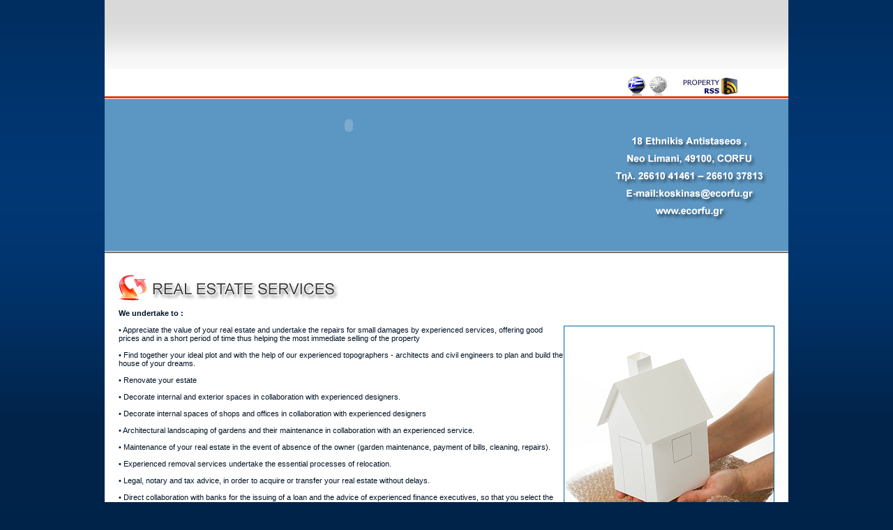

--- FILE ---
content_type: text/html
request_url: https://www.ecorfu.gr/en/real_estate_services.asp
body_size: 3590
content:

<html>

<head>
<meta http-equiv="Content-Language" content="en-us">
<meta http-equiv="Content-Type" content="text/html; charset=windows-1252">
<title>Property for sale in Corfu - Koskinas Real Estate</title>
<meta name="keywords" content="Property for sale in Corfu,Greek Real Estate,Real Estate,Realty,Agent,Office,Greece,Greek,Corfu,For Sale,For Rent,Houses,Apartments,Villas,Land,Plots,Factories,Hotels,Business premises">
<meta name="description" content="Property for sale in Corfu. Greece Real Estate is a Greek Real estate office in Corfu. Property for sale and for rent: Houses, Apartments, Villas, Land, Plots, Factories, Hotels, Business premises. Realty for private and business use throughout the whole of Corfu.">
<meta name="category" content="Property for sale in Corfu">
</head>



<link rel="StyleSheet" href="../styles/main.css" type="text/css" media="screen">
<body>

<table border="0" width="100%" id="table1" height="100%" cellspacing="0" cellpadding="0">
	<tr>
		<td valign="top">&nbsp;</td>
		<td valign="top" width="980">
		<table border="0" width="100%" id="table2" height="100%" cellspacing="0" cellpadding="0" bgcolor="#FFFFFF">
			<tr>
				<td valign="top" height="360">
				<table border="0" width="100%" id="table3" height="100%" cellspacing="0" cellpadding="0" background="../images/header_bg.gif">
					<tr>
						<td valign="top" width="700">
						<object classid="clsid:d27cdb6e-ae6d-11cf-96b8-444553540000" codebase="http://fpdownload.macromedia.com/pub/shockwave/cabs/flash/swflash.cab#version=8,0,0,0" width="700" height="360" id="header" align="middle">
							<param name="allowScriptAccess" value="sameDomain" />
							<param name="movie" value="flash/header.swf" />
							<param name="quality" value="high" />
							<embed src="flash/header.swf" quality="high" bgcolor="#d0d0d0" width="700" height="360" name="header" align="middle" allowscriptaccess="sameDomain" type="application/x-shockwave-flash" pluginspage="http://www.macromedia.com/go/getflashplayer" />
							
							
						</object>
						<script type="text/javascript" src="iefix.js"></script>
						</td>
						<td valign="top">
						<table border="0" width="100%" id="table1" cellspacing="0" cellpadding="0" height="100%">
	<tr>
		<td height="107" align="center">&nbsp;</td>
	</tr>
	<tr>
		<td height="33" align="center"><a href="../el/corfu_real_estate.asp">
		<img alt="Áêßíçôá óôç ÊÝñêõñá - ÅëëçíéêÜ" border="0" src="../images/el_on.jpg" width="30" height="30"></a><img border="0" src="../images/en_off.jpg" width="30" height="30"><a href="property_rss.asp"><img border="0" src="../images/rss.jpg" width="125" height="30"></a></td>
	</tr>
	<tr>
		<td align="center">
		<img border="0" src="images/contact_details.gif" width="260" height="200"></td>
	</tr>
</table></td>
					</tr>
				</table>
				</td>
			</tr>
			<tr>
				<td valign="top" background="../images/header_divider.gif" height="10">
				<img border="0" src="../images/header_divider.gif" width="1" height="12"></td>
			</tr>
			<tr>
				<td valign="top">
				<table border="0" width="100%" id="table4" cellspacing="20" cellpadding="0" height="100%">
					<tr>
						<td width="100%" valign="top">
						<img src="headings/real_estate_services.gif">
						<p><b>We undertake to : </b><br>
						<br>
						<img src="../images/real_estate_services.jpg" width="300" height="370" align="right" border="1" id="ImageStyle">• Appreciate the value of your real estate and undertake the repairs for 
small damages by experienced services, offering good prices and in a short 
period of time thus helping the most immediate selling of the property<br>
<br>
• Find together your ideal plot and with the help of our experienced 
topographers - architects and civil engineers to plan and build the house of 
your dreams. <br>
<br>
• Renovate your estate <br>
<br>
• Decorate internal and exterior spaces in collaboration with experienced 
designers. <br>
<br>
• Decorate internal spaces of shops and offices in collaboration with 
experienced designers <br>
<br>
• Architectural landscaping of gardens and their maintenance in collaboration 
with an experienced service. <br>
<br>
• Maintenance of your real estate in the event of absence of the owner (garden 
maintenance, payment of bills, cleaning, repairs). <br>
<br>
• Experienced removal services undertake the essential processes of relocation.<br>
<br>
• Legal, notary and tax advice, in order to acquire or transfer your real estate 
without delays. <br>
<br>
• Direct collaboration with banks for the issuing of a loan and the advice of 
experienced finance executives, so that you select the bank with which you will 
collaborate. <br>
<br>
• Recommended hotels, that our company cooperates with, for a lovely stay in the 
islands of Corfu or Paxoi, with prices starting from 46,00 € per day. <br>
<br>
• A partner from our office undertakes to meet you at the airport or the port 
and to transport you to the hotel you have selected. <br>
<br>
• Our partners, having their own means of transport, undertake to show you all 
the available estates that meet your criteria, making as many appointments as 
necessary, on a times that suits you best, so that you could get a view of the 
real estate that you seek. <br>
&nbsp;</p>
						</td>
					</tr>
				</table>
				</td>
			</tr>
			<tr>
				<td valign="top" height="80">
				<table border="0" width="100%" id="table1" height="80" cellspacing="0" cellpadding="10" background="../images/link_bg.gif">
	<tr>
		<td>
		<p class="link" align="center">
		<a class="link" href="corfu_real_estate.asp">Real Estate Search</a> -
		<a class="link" href="real_estate_services.asp">Real Estate Services</a> -
		<a class="link" href="construction_services.asp">PreFabricated Houses</a> -
		<a class="link" href="corfu.asp">Corfu</a> -
		<a class="link" href="contact_ad.asp">Property Offering</a> -
		<a class="link" href="contact.asp">Contact Us</a> -
		<a class="link" href="properties.asp">Property in Corfu</a> -
		<a class="link" href="real_estate_in_corfu.asp">Site Map</a><br>
		<br>
		Copyright 2008 Koskinas Real Estate - Corfu.<br>
		<br>
		<a target="_blank" href="http://www.icat.gr">
		<img alt="Web Design Greece" border="0" src="../images/designed_by_icat.gif" width="150" height="25"></a></p>
		</td>
	</tr>
</table>
<script type="text/javascript">

 

  var _gaq = _gaq || [];

  _gaq.push(['_setAccount', 'UA-24764783-1']);

  _gaq.push(['_trackPageview']);

 

  (function() {

    var ga = document.createElement('script'); ga.type = 'text/javascript'; ga.async = true;

    ga.src = ('https:' == document.location.protocol ? 'https://ssl' : 'http://www') + '.google-analytics.com/ga.js';

    var s = document.getElementsByTagName('script')[0]; s.parentNode.insertBefore(ga, s);

  })();

 

</script>
</td>
			</tr>
		</table>
		</td>
		<td valign="top">&nbsp;</td>
	</tr>
</table>

</body>

</html>

--- FILE ---
content_type: text/css
request_url: https://www.ecorfu.gr/styles/main.css
body_size: 720
content:
body
{ 
	margin:0px;
	text-align:left;
	font-family:  tahoma, sans-serif, verdana, arial, arial narrow;
	font-size:8pt;
	font-weight: normal;
	background:url('../images/bg.jpg') repeat-x;
	background-color:#002349;
}

H1
{
	font-family:  arial, arial narrow, tahoma, sans-serif, verdana;
	font-size:11pt;
	font-weight:bold;
	color:#FF6600;
	line-height:10pt;
	margin:10px 10px 5px 0px;
}

H2
{
	font-family:  arial, arial narrow, tahoma, sans-serif, verdana;
	font-size:10pt;
	font-weight:bold;
	color:#FF6600;
	line-height:10pt;
	margin:10px 10px 5px 0px;
}	


H3
{
	font-family:  arial, arial narrow, tahoma, sans-serif, verdana;
	font-size:9pt;
	line-height:8pt;
	margin:10px 10px 5px 0px;
}

.alert
{
	color:#cc0000;
}

.white
{
	color:#ffffff;
}

.heading
{
	color:#f37121;
}

#ImageStyle
{
border-style:solid; 
border-color:#006699;
}

H4
{
	font-family:  arial, arial narrow, tahoma, sans-serif, verdana;
	font-size:8pt;
	font-weight: normal;
	line-height:8pt;
	margin:10px 10px 5px 0px;

}
H5
{
	font-family:  arial, arial narrow, tahoma, sans-serif, verdana;
	font-size:8pt;
	font-weight: normal;
	line-height:8pt;
	margin:10px 10px 5px 0px;
}

TABLE{
	font-family:  arial, arial narrow, tahoma, sans-serif, verdana;
	font-size:8pt;
	font-weight: normal;
	color:#001224;
}

TD{
	font-family:  arial, arial narrow, tahoma, sans-serif, verdana;
	font-size:8pt;
	font-weight: normal;
	color:#001224;
}


FORM
{
    PADDING-RIGHT: 0px;
    PADDING-LEFT: 0px;
    PADDING-BOTTOM: 0px;
    MARGIN: 0px;
    PADDING-TOP: 0px
    border:1px solid magenta;
}


IMG
{
	padding: 0px;
	margin: 0px;
}


.Spacer
{
	clear:both;
	line-height:0px;
	margin:0px 0px 0px 0px;
	padding:0px 0px 0px 0px;
	border:0px 0px 0px 0px;

DIV.mainheading{
    font-size: 20px; color:#336699;
    font-weight: bold;
	text-align:left;
	margin-top:10px;
	margin-bottom:10px;

}

DIV.bluehr{
	background-image: url('../images/blue_hr.gif');
	background-repeat: repeat-x; 
	margin-top:10px;
	margin-bottom:0px;
	height: 1px;
}		

a.link:link		{ font-size: 11px; color:#ffffff; line-height:10pt; text-decoration: none; font-family:tahoma; background-repeat: no-repeat; background-position:  right 50%; border: 0px solid magenta;}
a.link:visited	{ font-size: 11px; color:#ffffff; line-height:10pt; text-decoration: none; font-family:tahoma; border: 0px solid magenta;}
a.link:active	{ font-size: 11px; color:#ffffff; line-height:10pt; text-decoration: none; font-family:tahoma; border: 0px solid magenta;}
a.link:hover	{ font-size: 11px; color:#ffffff; line-height:10pt; text-decoration: none; font-family:tahoma; background-image: url('../images/li_menu_on.gif'); background-repeat: no-repeat; background-position:  right 100%; border: 0px solid magenta;}
a.link:hover.display	{ font-size: 11px; color:#ffffff; line-height:10pt; text-decoration: none; font-family:tahoma;}

a:link		{ font-size: 11px; color:#FF6600; line-height:10pt; text-decoration: none; font-family:tahoma; background-repeat: no-repeat; background-position:  right 50%; border: 0px solid magenta;}
a:visited	{ font-size: 11px; color:#006666; line-height:10pt; text-decoration: none; font-family:tahoma; border: 0px solid magenta;}
a:active	{ font-size: 11px; color:#E83D1B; line-height:10pt; text-decoration: none; font-family:tahoma; border: 0px solid magenta;}
a:hover	{ font-size: 11px; color:#E83D1B; line-height:10pt; text-decoration: none; font-family:tahoma; background-image: url('../images/li_menu_on.gif'); background-repeat: no-repeat; background-position:  right 100%; border: 0px solid magenta;}
a:hover.display	{ font-size: 11px; color:#E83D1B; line-height:10pt; text-decoration: none; font-family:tahoma;}

--- FILE ---
content_type: application/x-javascript
request_url: https://www.ecorfu.gr/en/iefix.js
body_size: -69
content:
objects = document.getElementsByTagName("object");
for (var i = 0; i < objects.length; i++)
{
    objects[i].outerHTML = objects[i].outerHTML;
}